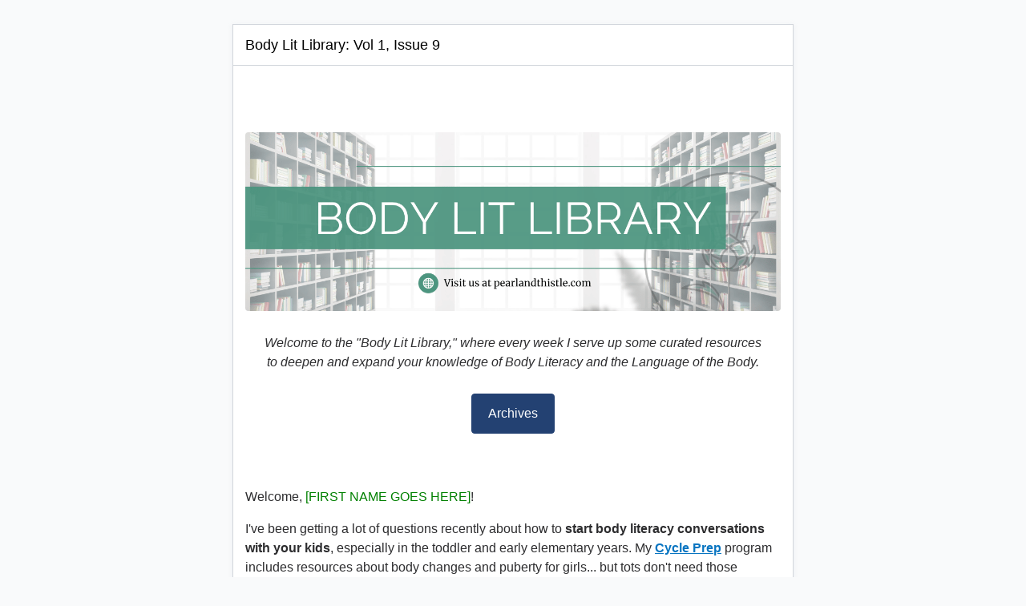

--- FILE ---
content_type: text/html; charset=utf-8
request_url: https://ckarchive.com/b/wvu2hgh5357nn
body_size: 33023
content:
<!DOCTYPE html>
<html>
  <head>
    <title>Body Lit Library: Vol 1, Issue 9</title>
    <meta name="viewport" content="width=device-width, initial-scale=1">
    <meta property="og:title" content="Body Lit Library: Vol 1, Issue 9" />
    <meta property="og:url" content="https://ckarchive.com/b/wvu2hgh5357nn" />
    <meta property="og:description" content="Welcome to the &amp;quot;Body Lit Library,&amp;quot; where every week I serve up some curated resources to deepen and expand your knowledge of Body Literacy and the Language of the Body..." />
    <meta name="twitter:card" content="summary">
    <meta name="twitter:title" content="Body Lit Library: Vol 1, Issue 9">
    <meta name="twitter:description" content="Welcome to the &amp;quot;Body Lit Library,&amp;quot; where every week I serve up some curated resources to deepen and expand your knowledge of Body Literacy and the Language of the Body...">
    <meta name="robots" content="noindex, nofollow">
      <meta property="og:image" content="https://embed.filekitcdn.com/e/g5QAg6Y6zcXkKq9Xhq4EKg/qmsqoPuaYNUviQmxiNd3pc/email" />
      <meta name="twitter:image" content="https://embed.filekitcdn.com/e/g5QAg6Y6zcXkKq9Xhq4EKg/qmsqoPuaYNUviQmxiNd3pc/email">
    <script nonce="EfxnHm42jFFn19CgKqvCDQ==">
    (function() {
      window.Utils || (window.Utils = {});
      Utils.resizeiFrameWithLinks = function(id) {
        var iframe = document.getElementById(id);
        iframe.contentWindow.document.body.style.fontFamily = "'Open Sans', 'Helvetica Neue', Helvetica, sans-serif";
        var height = iframe.contentWindow.document.body.scrollHeight;
        iframe.style.height = height + 50 + "px";
        var links = iframe.contentWindow.document.getElementsByTagName("a");
        for (var i = 0, len = links.length; i < len; i++) {
          links[i].target = "_blank";
        }
      };
    }).call(this);
    </script>
    <style>
      * {
        box-sizing: border-box;
      }
      body {
        font-family: 'Open Sans', 'Helvetica Neue', Helvetica, sans-serif;
        font-size: 14px;
        margin: 0;
        background: #F9FAFB;
      }
      .email-archive {
        padding: 30px 0px;
      }
      .email-archive-container {
        background: #FFFFFF;
        -webkit-box-shadow: 0 1px 6px 0 rgba(210,214,220,.3);
        -moz-box-shadow:    0 1px 6px 0 rgba(210,214,220,.3);
        box-shadow:         0 1px 6px 0 rgba(210,214,220,.3);
        margin: 0px auto;
        max-width: 700px;
        width: 100%;
        border: 1px solid #D2D6DC;
      }
      .email-archive__header {
        border-bottom: 1px solid #D2D6DC;
        padding: 15px;
      }
      .email-archive__header h2 {
        margin: 0;
        font-size: 18px;
        font-weight: normal;
        line-height: 20px;
      }
      .email-archive__body {
        width: 100%;
        padding: 15px;
      }
      @media all and (max-width: 700px) {
        .email-archive {
          padding: 0;
        }
      }
    </style>
  </head>
  <body>
    <div class="email-archive">
      <div class="email-archive-container">
        <div class="email-archive__header">
          <h2>Body Lit Library: Vol 1, Issue 9</h2>
        </div>
        <div class="email-archive__body">
          <iframe frameborder='no' height='auto' id='archive_iframe' srcdoc='&lt;!DOCTYPE html&gt;
&lt;html&gt;
&lt;head&gt;
&lt;style&gt;@media (max-width:600px) { table.email-image { float: none; !important; } }
@media (max-width:600px) { table.email-image { float: none; !important; } }
@media (max-width:600px) { table.email-image { float: none; !important; } }&lt;/style&gt;
&lt;meta http-equiv=&quot;Content-Type&quot; content=&quot;text/html; charset=UTF-8&quot;&gt;
&lt;/head&gt;
&lt;body style=&quot;margin:0;padding:0;-webkit-font-smoothing:antialiased;-ms-text-size-adjust:100%;-webkit-text-size-adjust:100%&quot;&gt;
&lt;div class=&quot;email&quot;&gt;
&lt;div class=&quot;spaced-contents&quot;&gt;
&lt;!--[if mso]&gt;&lt;style&gt;.button-table { padding: 12px 0 }&lt;/style&gt;&lt;![endif]--&gt;
&lt;p style=&quot;margin:1em 0;font-family:-apple-system,BlinkMacSystemFont,&#39;Segoe UI&#39;,Roboto,Oxygen-Sans,Ubuntu,Cantarell,&#39;Helvetica Neue&#39;,sans-serif;color:#2d2d2f;font-size:16px;line-height:1.5;text-align:center&quot;&gt;&lt;em&gt;​&lt;/em&gt;&lt;/p&gt;
&lt;table width=&quot;100%&quot; border=&quot;0&quot; cellspacing=&quot;0&quot; cellpadding=&quot;0&quot; style=&quot;border-collapse:separate;mso-table-lspace:0pt;mso-table-rspace:0pt;table-layout:fixed&quot; class=&quot;email-image&quot;&gt;&lt;tbody&gt;&lt;tr&gt;&lt;td align=&quot;center&quot; style=&quot;vertical-align:top&quot;&gt;&lt;figure style=&quot;margin:1em 0;display:block;margin:12px 0;max-width:100%;width:800px&quot;&gt;&lt;div style=&quot;display:block;max-width:800px&quot;&gt;&lt;img src=&quot;https://embed.filekitcdn.com/e/g5QAg6Y6zcXkKq9Xhq4EKg/qmsqoPuaYNUviQmxiNd3pc/email&quot; width=&quot;800&quot; style=&quot;border:0 none;display:block;height:auto;line-height:100%;outline:none;-webkit-text-decoration:none;text-decoration:none;max-width:100%;width:800px;max-width:100%;border-radius:4px&quot;&gt;&lt;/div&gt;
&lt;figcaption style=&quot;margin-top:0.4em;font-size:0.8em;text-align:center;display:none&quot;&gt;​&lt;/figcaption&gt;&lt;/figure&gt;&lt;/td&gt;&lt;/tr&gt;&lt;/tbody&gt;&lt;/table&gt;
&lt;p style=&quot;margin:1em 0;font-family:-apple-system,BlinkMacSystemFont,&#39;Segoe UI&#39;,Roboto,Oxygen-Sans,Ubuntu,Cantarell,&#39;Helvetica Neue&#39;,sans-serif;color:#2d2d2f;font-size:16px;line-height:1.5;text-align:center&quot;&gt;&lt;em&gt;Welcome to the &quot;Body Lit Library,&quot; where every week I serve up some curated resources &lt;br&gt;to deepen and expand your knowledge of Body Literacy and the Language of the Body. &lt;/em&gt;&lt;/p&gt;
&lt;!--[if !mso]&gt;--&gt;&lt;table width=&quot;100%&quot; style=&quot;border-collapse:separate;mso-table-lspace:0pt;mso-table-rspace:0pt&quot;&gt;&lt;tbody&gt;&lt;tr&gt;&lt;td align=&quot;center&quot; style=&quot;vertical-align:top&quot;&gt;&lt;a class=&quot;email-button&quot; href=&quot;https://www.pearlandthistle.com/bodylitarchives&quot; target=&quot;_blank&quot; rel=&quot;noopener noreferrer&quot; style=&quot;color:#0875c1;border:0 none;margin-bottom:0.5em;font-size:16px;line-height:1.5;background-color:#0875c1;color:#ffffff;border-radius:4px;border-width:1px;border-color:#234172;background-color:#234172;box-sizing:border-box;border-radius:4px;border-style:solid;color:#ffffff;display:inline-block;width:auto;text-align:center;text-decoration:none;padding:12px 20px;margin:8px 0;font-size:16px&quot;&gt;Archives&lt;/a&gt;&lt;/td&gt;&lt;/tr&gt;&lt;/tbody&gt;&lt;/table&gt;
&lt;!--&lt;![endif]--&gt;&lt;!--[if mso]&gt;&lt;table class=&quot;button-table&quot; width=&quot;100%&quot; border=&quot;0&quot; cellSpacing=&quot;0&quot; cellPadding=&quot;0&quot; style=&quot;margin:8px 0&quot;&gt;&lt;tr&gt;&lt;td align=&quot;center&quot;&gt;&lt;table border=&quot;0&quot; cellSpacing=&quot;0&quot; cellPadding=&quot;0&quot; width=&quot;auto&quot;&gt;&lt;tr&gt;&lt;td align=&quot;center&quot; bgcolor=&quot;#234172&quot; style=&quot;background-color:#234172;border-radius:4px;overflow:hidden;padding:12px 20px&quot;&gt;&lt;a class=&quot;email-button&quot; href=&quot;https://www.pearlandthistle.com/bodylitarchives&quot; target=&quot;_blank&quot; rel=&quot;noopener noreferrer&quot; style=&quot;background-color:inherit;display:inline-block;text-decoration:none;border-width:1px;border-style:solid;margin:0;color:#ffffff;border-color:#234172;font-size:16px&quot;&gt;Archives&lt;/a&gt;&lt;/td&gt;&lt;/tr&gt;&lt;/table&gt;&lt;/td&gt;&lt;/tr&gt;&lt;/table&gt;&lt;![endif]--&gt;&lt;p style=&quot;margin:1em 0;font-family:-apple-system,BlinkMacSystemFont,&#39;Segoe UI&#39;,Roboto,Oxygen-Sans,Ubuntu,Cantarell,&#39;Helvetica Neue&#39;,sans-serif;color:#2d2d2f;font-size:16px;line-height:1.5;text-align:center&quot;&gt;&lt;em&gt;​&lt;/em&gt;&lt;/p&gt;
&lt;p style=&quot;margin:1em 0;font-family:-apple-system,BlinkMacSystemFont,&#39;Segoe UI&#39;,Roboto,Oxygen-Sans,Ubuntu,Cantarell,&#39;Helvetica Neue&#39;,sans-serif;color:#2d2d2f;font-size:16px;line-height:1.5;text-align:left&quot;&gt;Welcome, &lt;span style=&quot;color:green&quot; title=&quot;Will be replaced with the subscriber&#39;s first name&quot;&gt;[FIRST NAME GOES HERE]&lt;/span&gt;!&lt;/p&gt;
&lt;p style=&quot;margin:1em 0;font-family:-apple-system,BlinkMacSystemFont,&#39;Segoe UI&#39;,Roboto,Oxygen-Sans,Ubuntu,Cantarell,&#39;Helvetica Neue&#39;,sans-serif;color:#2d2d2f;font-size:16px;line-height:1.5;text-align:left&quot;&gt;I&#39;ve been getting a lot of questions recently about how to &lt;strong&gt;start body literacy conversations with your kids&lt;/strong&gt;, especially in the toddler and early elementary years. My &lt;a href=&quot;https://pearlandthistle.podia.com/cycle-prep-first-period-course/&quot; target=&quot;_blank&quot; rel=&quot;noopener noreferrer&quot; style=&quot;color:#0875c1&quot;&gt;&lt;strong&gt;Cycle Prep&lt;/strong&gt;&lt;/a&gt; program includes resources about body changes and puberty for girls... but tots don&#39;t need those resources! Instead, here are a few of my go-to suggestions if you want to see examples of various ways you can begin to plant the seeds of &lt;strong&gt;respect for the body with your little ones.&lt;/strong&gt;&lt;/p&gt;
&lt;hr&gt;
&lt;h2 style=&quot;font-weight:bold;font-style:normal;font-size:1em;margin:0;font-size:1.5em;font-family:-apple-system,BlinkMacSystemFont,&#39;Segoe UI&#39;,Roboto,Oxygen-Sans,Ubuntu,Cantarell,&#39;Helvetica Neue&#39;,sans-serif;color:#000000;line-height:1.5;text-align:left&quot;&gt;&lt;span style=&quot;color:#4b947e&quot;&gt;&lt;span style=&quot;font-size:32px&quot;&gt;TOB Parent School&lt;/span&gt;&lt;/span&gt;&lt;/h2&gt;
&lt;table width=&quot;415&quot; border=&quot;0&quot; cellspacing=&quot;0&quot; cellpadding=&quot;0&quot; style=&quot;border-collapse:separate;mso-table-lspace:0pt;mso-table-rspace:0pt;table-layout:fixed&quot; align=&quot;right&quot; class=&quot;email-image&quot;&gt;&lt;tbody&gt;&lt;tr&gt;&lt;td align=&quot;right&quot; style=&quot;vertical-align:top&quot;&gt;&lt;figure style=&quot;margin:1em 0;display:block;margin:0 0 15px 15px;max-width:100%;width:400px&quot;&gt;&lt;div style=&quot;display:block;max-width:400px&quot;&gt;&lt;img src=&quot;https://embed.filekitcdn.com/e/g5QAg6Y6zcXkKq9Xhq4EKg/nGxzNj32H746GuHbY4S6HH/email&quot; width=&quot;400&quot; style=&quot;border:0 none;display:block;height:auto;line-height:100%;outline:none;-webkit-text-decoration:none;text-decoration:none;max-width:100%;width:400px;max-width:100%;border-radius:4px&quot;&gt;&lt;/div&gt;
&lt;figcaption style=&quot;margin-top:0.4em;font-size:0.8em;text-align:center;display:none&quot;&gt;​&lt;/figcaption&gt;&lt;/figure&gt;&lt;/td&gt;&lt;/tr&gt;&lt;/tbody&gt;&lt;/table&gt;
&lt;p style=&quot;margin:1em 0;font-family:-apple-system,BlinkMacSystemFont,&#39;Segoe UI&#39;,Roboto,Oxygen-Sans,Ubuntu,Cantarell,&#39;Helvetica Neue&#39;,sans-serif;color:#2d2d2f;font-size:16px;line-height:1.5;text-align:left&quot;&gt;&lt;strong&gt;&lt;span style=&quot;color:#000000&quot;&gt;&lt;span style=&quot;font-size:16px&quot;&gt;&quot;TOB Monthly&quot;&lt;/span&gt;&lt;/span&gt;&lt;/strong&gt;&lt;span style=&quot;color:#000000&quot;&gt;&lt;span style=&quot;font-size:16px&quot;&gt; is an 8-part mini-magazine for Catholic parents who want to teach age-appropriate Theology of the Body concepts to their kids! The colorful booklets are packed with &lt;/span&gt;&lt;/span&gt;&lt;strong&gt;&lt;span style=&quot;color:#000000&quot;&gt;&lt;span style=&quot;font-size:16px&quot;&gt;parent + child activities, discussions, and key teachings.&lt;/span&gt;&lt;/span&gt;&lt;/strong&gt;&lt;span style=&quot;color:#000000&quot;&gt;&lt;span style=&quot;font-size:16px&quot;&gt; Designed around the Christian Anthropology Standards, this is the perfect bite-sized resource to plant seeds and start conversations that grow with the family!&lt;/span&gt;&lt;/span&gt;&lt;/p&gt;
&lt;p style=&quot;margin:1em 0;font-family:-apple-system,BlinkMacSystemFont,&#39;Segoe UI&#39;,Roboto,Oxygen-Sans,Ubuntu,Cantarell,&#39;Helvetica Neue&#39;,sans-serif;color:#2d2d2f;font-size:16px;line-height:1.5;text-align:left&quot;&gt;&lt;span style=&quot;color:#000000&quot;&gt;Topics include things like: &lt;/span&gt;&lt;/p&gt;
&lt;ul class=&quot;unordered_list&quot; style=&quot;margin:1em 0;margin-left:1em;padding:0;font-family:-apple-system,BlinkMacSystemFont,&#39;Segoe UI&#39;,Roboto,Oxygen-Sans,Ubuntu,Cantarell,&#39;Helvetica Neue&#39;,sans-serif;color:#2d2d2f;font-size:16px;line-height:1.5;list-style-position:outside !important;text-align:left;list-style-position:inside&quot;&gt;
&lt;li class=&quot;list_item&quot; style=&quot;padding:0 0 0 1em;margin:0;margin-left:1em&quot;&gt;&lt;span&gt;&lt;span style=&quot;color:#000000&quot;&gt;How is my Body a Gift? &lt;/span&gt;&lt;/span&gt;&lt;/li&gt;
&lt;li class=&quot;list_item&quot; style=&quot;padding:0 0 0 1em;margin:0;margin-left:1em&quot;&gt;&lt;span&gt;&lt;span style=&quot;color:#000000&quot;&gt;Giving + Receiving Love&lt;/span&gt;&lt;/span&gt;&lt;/li&gt;
&lt;li class=&quot;list_item&quot; style=&quot;padding:0 0 0 1em;margin:0;margin-left:1em&quot;&gt;&lt;span&gt;&lt;span style=&quot;color:#000000&quot;&gt;The Body Reveals the Soul&lt;/span&gt;&lt;/span&gt;&lt;/li&gt;
&lt;li class=&quot;list_item&quot; style=&quot;padding:0 0 0 1em;margin:0;margin-left:1em&quot;&gt;&lt;span&gt;&lt;span style=&quot;color:#000000&quot;&gt;Human Nature is Good ... and more!&lt;/span&gt;&lt;/span&gt;&lt;/li&gt;
&lt;/ul&gt;
&lt;p style=&quot;margin:1em 0;font-family:-apple-system,BlinkMacSystemFont,&#39;Segoe UI&#39;,Roboto,Oxygen-Sans,Ubuntu,Cantarell,&#39;Helvetica Neue&#39;,sans-serif;color:#2d2d2f;font-size:16px;line-height:1.5;text-align:left&quot;&gt;&lt;span style=&quot;color:#000000&quot;&gt;&quot;Littles&quot; covers ages 2-5&lt;br&gt;&quot;Kids&quot; covers ages 6-9&lt;br&gt;... and I have it on good authority that the &quot;Middles&quot; program is coming VERY soon!&lt;/span&gt;&lt;/p&gt;
&lt;p style=&quot;margin:1em 0;font-family:-apple-system,BlinkMacSystemFont,&#39;Segoe UI&#39;,Roboto,Oxygen-Sans,Ubuntu,Cantarell,&#39;Helvetica Neue&#39;,sans-serif;color:#2d2d2f;font-size:16px;line-height:1.5;text-align:left&quot;&gt;&lt;span style=&quot;color:#000000&quot;&gt;Oh-- and another amazing thing? You can partner with them for your school or parish! &lt;/span&gt;&lt;/p&gt;
&lt;!--[if !mso]&gt;--&gt;&lt;table width=&quot;100%&quot; style=&quot;border-collapse:separate;mso-table-lspace:0pt;mso-table-rspace:0pt&quot;&gt;&lt;tbody&gt;&lt;tr&gt;&lt;td align=&quot;center&quot; style=&quot;vertical-align:top&quot;&gt;&lt;a class=&quot;email-button&quot; href=&quot;https://www.tobparentschool.org/tobmonthly&quot; target=&quot;_blank&quot; rel=&quot;noopener noreferrer&quot; style=&quot;color:#0875c1;border:0 none;margin-bottom:0.5em;font-size:16px;line-height:1.5;background-color:#0875c1;color:#ffffff;border-radius:4px;border-width:1px;border-color:#4b947e;background-color:#4b947e;box-sizing:border-box;border-radius:4px;border-style:solid;color:#ffffff;display:inline-block;width:auto;text-align:center;text-decoration:none;padding:12px 20px;margin:8px 0;font-size:16px&quot;&gt;TOB MONTHLY&lt;/a&gt;&lt;/td&gt;&lt;/tr&gt;&lt;/tbody&gt;&lt;/table&gt;
&lt;!--&lt;![endif]--&gt;&lt;!--[if mso]&gt;&lt;table class=&quot;button-table&quot; width=&quot;100%&quot; border=&quot;0&quot; cellSpacing=&quot;0&quot; cellPadding=&quot;0&quot; style=&quot;margin:8px 0&quot;&gt;&lt;tr&gt;&lt;td align=&quot;center&quot;&gt;&lt;table border=&quot;0&quot; cellSpacing=&quot;0&quot; cellPadding=&quot;0&quot; width=&quot;auto&quot;&gt;&lt;tr&gt;&lt;td align=&quot;center&quot; bgcolor=&quot;#4b947e&quot; style=&quot;background-color:#4b947e;border-radius:4px;overflow:hidden;padding:12px 20px&quot;&gt;&lt;a class=&quot;email-button&quot; href=&quot;https://www.tobparentschool.org/tobmonthly&quot; target=&quot;_blank&quot; rel=&quot;noopener noreferrer&quot; style=&quot;background-color:inherit;display:inline-block;text-decoration:none;border-width:1px;border-style:solid;margin:0;color:#ffffff;border-color:#4b947e;font-size:16px&quot;&gt;TOB MONTHLY&lt;/a&gt;&lt;/td&gt;&lt;/tr&gt;&lt;/table&gt;&lt;/td&gt;&lt;/tr&gt;&lt;/table&gt;&lt;![endif]--&gt;&lt;hr&gt;
&lt;p style=&quot;margin:1em 0;font-family:-apple-system,BlinkMacSystemFont,&#39;Segoe UI&#39;,Roboto,Oxygen-Sans,Ubuntu,Cantarell,&#39;Helvetica Neue&#39;,sans-serif;color:#2d2d2f;font-size:16px;line-height:1.5;text-align:left&quot;&gt;&lt;strong&gt;&lt;span style=&quot;font-size:32px&quot;&gt;&lt;span style=&quot;color:#234172&quot;&gt;CanaVox&lt;/span&gt;&lt;/span&gt;&lt;/strong&gt;&lt;/p&gt;
&lt;table width=&quot;315&quot; border=&quot;0&quot; cellspacing=&quot;0&quot; cellpadding=&quot;0&quot; style=&quot;border-collapse:separate;mso-table-lspace:0pt;mso-table-rspace:0pt;table-layout:fixed&quot; align=&quot;left&quot; class=&quot;email-image&quot;&gt;&lt;tbody&gt;&lt;tr&gt;&lt;td align=&quot;left&quot; style=&quot;vertical-align:top&quot;&gt;&lt;figure style=&quot;margin:1em 0;display:block;margin:0 15px 15px 0;max-width:100%;width:300px&quot;&gt;&lt;div style=&quot;display:block;max-width:300px&quot;&gt;&lt;img src=&quot;https://embed.filekitcdn.com/e/g5QAg6Y6zcXkKq9Xhq4EKg/twa2855AxAz89FgVgqju4d/email&quot; width=&quot;300&quot; style=&quot;border:0 none;display:block;height:auto;line-height:100%;outline:none;-webkit-text-decoration:none;text-decoration:none;max-width:100%;width:300px;max-width:100%;border-radius:4px&quot;&gt;&lt;/div&gt;
&lt;figcaption style=&quot;margin-top:0.4em;font-size:0.8em;text-align:center;display:none&quot;&gt;​&lt;/figcaption&gt;&lt;/figure&gt;&lt;/td&gt;&lt;/tr&gt;&lt;/tbody&gt;&lt;/table&gt;
&lt;p style=&quot;margin:1em 0;font-family:-apple-system,BlinkMacSystemFont,&#39;Segoe UI&#39;,Roboto,Oxygen-Sans,Ubuntu,Cantarell,&#39;Helvetica Neue&#39;,sans-serif;color:#2d2d2f;font-size:16px;line-height:1.5;text-align:left&quot;&gt;If you&#39;d like one handy, compact booklet to serve as a parent resource, then maybe &lt;strong&gt;&quot;Tips for Talking to Your Kids About Sex&quot;&lt;/strong&gt; is what you&#39;re looking for! This guide coaches parents on some key ideas, phrasing, and concepts on how to discuss sex, specifically, with kids of various ages. &lt;/p&gt;
&lt;p style=&quot;margin:1em 0;font-family:-apple-system,BlinkMacSystemFont,&#39;Segoe UI&#39;,Roboto,Oxygen-Sans,Ubuntu,Cantarell,&#39;Helvetica Neue&#39;,sans-serif;color:#2d2d2f;font-size:16px;line-height:1.5;text-align:left&quot;&gt;Now, if you&#39;re thinking, &quot;Wait... why would I want to talk to my four-year-old about sex?&quot; The answer is: you probably don&#39;t. But they might bring it up! Or you can also think about how you can shape their imagination on these topics by beginning with animal reproduction (watch any nature show and it&#39;ll probably come up!). &lt;strong&gt;So don&#39;t think that CanaVox is trying to be prescriptive about an agenda with sex ed. &lt;/strong&gt;Rather, they want to help parents have ready-to-go answers and concepts to guide conversations when kids bring it up and when the time is right!&lt;/p&gt;
&lt;!--[if !mso]&gt;--&gt;&lt;table width=&quot;100%&quot; style=&quot;border-collapse:separate;mso-table-lspace:0pt;mso-table-rspace:0pt&quot;&gt;&lt;tbody&gt;&lt;tr&gt;&lt;td align=&quot;center&quot; style=&quot;vertical-align:top&quot;&gt;&lt;a class=&quot;email-button&quot; href=&quot;https://canavoxstore.com/products/tips-for-talking-to-your-kids-about-sex&quot; target=&quot;_blank&quot; rel=&quot;noopener noreferrer&quot; style=&quot;color:#0875c1;border:0 none;margin-bottom:0.5em;font-size:16px;line-height:1.5;background-color:#0875c1;color:#ffffff;border-radius:4px;border-width:1px;border-color:#234172;background-color:#234172;box-sizing:border-box;border-radius:4px;border-style:solid;color:#ffffff;display:inline-block;width:auto;text-align:center;text-decoration:none;padding:12px 20px;margin:8px 0;font-size:16px&quot;&gt;Talking to Your Kids&lt;/a&gt;&lt;/td&gt;&lt;/tr&gt;&lt;/tbody&gt;&lt;/table&gt;
&lt;!--&lt;![endif]--&gt;&lt;!--[if mso]&gt;&lt;table class=&quot;button-table&quot; width=&quot;100%&quot; border=&quot;0&quot; cellSpacing=&quot;0&quot; cellPadding=&quot;0&quot; style=&quot;margin:8px 0&quot;&gt;&lt;tr&gt;&lt;td align=&quot;center&quot;&gt;&lt;table border=&quot;0&quot; cellSpacing=&quot;0&quot; cellPadding=&quot;0&quot; width=&quot;auto&quot;&gt;&lt;tr&gt;&lt;td align=&quot;center&quot; bgcolor=&quot;#234172&quot; style=&quot;background-color:#234172;border-radius:4px;overflow:hidden;padding:12px 20px&quot;&gt;&lt;a class=&quot;email-button&quot; href=&quot;https://canavoxstore.com/products/tips-for-talking-to-your-kids-about-sex&quot; target=&quot;_blank&quot; rel=&quot;noopener noreferrer&quot; style=&quot;background-color:inherit;display:inline-block;text-decoration:none;border-width:1px;border-style:solid;margin:0;color:#ffffff;border-color:#234172;font-size:16px&quot;&gt;Talking to Your Kids&lt;/a&gt;&lt;/td&gt;&lt;/tr&gt;&lt;/table&gt;&lt;/td&gt;&lt;/tr&gt;&lt;/table&gt;&lt;![endif]--&gt;&lt;hr&gt;
&lt;p style=&quot;margin:1em 0;font-family:-apple-system,BlinkMacSystemFont,&#39;Segoe UI&#39;,Roboto,Oxygen-Sans,Ubuntu,Cantarell,&#39;Helvetica Neue&#39;,sans-serif;color:#2d2d2f;font-size:16px;line-height:1.5;text-align:left&quot;&gt;&lt;span style=&quot;font-size:32px&quot;&gt;&lt;strong&gt;TOBET&lt;/strong&gt;&lt;/span&gt;&lt;/p&gt;
&lt;table width=&quot;315&quot; border=&quot;0&quot; cellspacing=&quot;0&quot; cellpadding=&quot;0&quot; style=&quot;border-collapse:separate;mso-table-lspace:0pt;mso-table-rspace:0pt;table-layout:fixed&quot; align=&quot;right&quot; class=&quot;email-image&quot;&gt;&lt;tbody&gt;&lt;tr&gt;&lt;td align=&quot;right&quot; style=&quot;vertical-align:top&quot;&gt;&lt;figure style=&quot;margin:1em 0;display:block;margin:0 0 15px 15px;max-width:100%;width:300px&quot;&gt;&lt;div style=&quot;display:block;max-width:300px&quot;&gt;&lt;img src=&quot;https://embed.filekitcdn.com/e/g5QAg6Y6zcXkKq9Xhq4EKg/vSUcXSkhZd6eyrjzKbU4xs/email&quot; width=&quot;300&quot; style=&quot;border:0 none;display:block;height:auto;line-height:100%;outline:none;-webkit-text-decoration:none;text-decoration:none;max-width:100%;width:300px;max-width:100%;border-radius:4px&quot;&gt;&lt;/div&gt;
&lt;figcaption style=&quot;margin-top:0.4em;font-size:0.8em;text-align:center;display:none&quot;&gt;​&lt;/figcaption&gt;&lt;/figure&gt;&lt;/td&gt;&lt;/tr&gt;&lt;/tbody&gt;&lt;/table&gt;
&lt;p style=&quot;margin:1em 0;font-family:-apple-system,BlinkMacSystemFont,&#39;Segoe UI&#39;,Roboto,Oxygen-Sans,Ubuntu,Cantarell,&#39;Helvetica Neue&#39;,sans-serif;color:#2d2d2f;font-size:16px;line-height:1.5;text-align:left&quot;&gt;The Theology of the Body Evangelization Team (or... TOBET) has been around for over 20 years! Their &quot;The Body Matters&quot; curriculum spans Pre-K to 8th grade, and touches on key concepts like: &lt;/p&gt;
&lt;ul class=&quot;unordered_list&quot; style=&quot;margin:1em 0;margin-left:1em;padding:0;font-family:-apple-system,BlinkMacSystemFont,&#39;Segoe UI&#39;,Roboto,Oxygen-Sans,Ubuntu,Cantarell,&#39;Helvetica Neue&#39;,sans-serif;color:#2d2d2f;font-size:16px;line-height:1.5;list-style-position:outside !important;text-align:left;list-style-position:inside&quot;&gt;
&lt;li class=&quot;list_item&quot; style=&quot;padding:0 0 0 1em;margin:0;margin-left:1em&quot;&gt;&lt;span&gt;Everybody has a Body!&lt;/span&gt;&lt;/li&gt;
&lt;li class=&quot;list_item&quot; style=&quot;padding:0 0 0 1em;margin:0;margin-left:1em&quot;&gt;&lt;span&gt;Every Body is a Gift&lt;/span&gt;&lt;/li&gt;
&lt;li class=&quot;list_item&quot; style=&quot;padding:0 0 0 1em;margin:0;margin-left:1em&quot;&gt;&lt;span&gt;Every Body is Smart&lt;/span&gt;&lt;/li&gt;
&lt;/ul&gt;
&lt;p style=&quot;margin:1em 0;font-family:-apple-system,BlinkMacSystemFont,&#39;Segoe UI&#39;,Roboto,Oxygen-Sans,Ubuntu,Cantarell,&#39;Helvetica Neue&#39;,sans-serif;color:#2d2d2f;font-size:16px;line-height:1.5;text-align:left&quot;&gt;Parents can just purchase the books directly, or you can purchase a whole instruction set with lesson plans and guided discussion to help coach you on the specific teaching goals of each book. The Pre-K series (pictured to the right) includes board books for those little hands.&lt;/p&gt;
&lt;p style=&quot;margin:1em 0;font-family:-apple-system,BlinkMacSystemFont,&#39;Segoe UI&#39;,Roboto,Oxygen-Sans,Ubuntu,Cantarell,&#39;Helvetica Neue&#39;,sans-serif;color:#2d2d2f;font-size:16px;line-height:1.5;text-align:left&quot;&gt;Grade-level expansions build on previous concepts and introduce new ones as your kids&#39; experience, understanding, and development changes. &lt;/p&gt;
&lt;!--[if !mso]&gt;--&gt;&lt;table width=&quot;100%&quot; style=&quot;border-collapse:separate;mso-table-lspace:0pt;mso-table-rspace:0pt&quot;&gt;&lt;tbody&gt;&lt;tr&gt;&lt;td align=&quot;center&quot; style=&quot;vertical-align:top&quot;&gt;&lt;a class=&quot;email-button&quot; href=&quot;https://tobet.org/shop/&quot; target=&quot;_blank&quot; rel=&quot;noopener noreferrer&quot; style=&quot;color:#0875c1;border:0 none;margin-bottom:0.5em;font-size:16px;line-height:1.5;background-color:#0875c1;color:#ffffff;border-radius:4px;border-width:1px;border-color:#252B30;background-color:#252B30;box-sizing:border-box;border-radius:4px;border-style:solid;color:#ffffff;display:inline-block;width:auto;text-align:center;text-decoration:none;padding:12px 20px;margin:8px 0;font-size:16px&quot;&gt;Check out TOBET&#39;s Full Store&lt;/a&gt;&lt;/td&gt;&lt;/tr&gt;&lt;/tbody&gt;&lt;/table&gt;
&lt;!--&lt;![endif]--&gt;&lt;!--[if mso]&gt;&lt;table class=&quot;button-table&quot; width=&quot;100%&quot; border=&quot;0&quot; cellSpacing=&quot;0&quot; cellPadding=&quot;0&quot; style=&quot;margin:8px 0&quot;&gt;&lt;tr&gt;&lt;td align=&quot;center&quot;&gt;&lt;table border=&quot;0&quot; cellSpacing=&quot;0&quot; cellPadding=&quot;0&quot; width=&quot;auto&quot;&gt;&lt;tr&gt;&lt;td align=&quot;center&quot; bgcolor=&quot;#252B30&quot; style=&quot;background-color:#252B30;border-radius:4px;overflow:hidden;padding:12px 20px&quot;&gt;&lt;a class=&quot;email-button&quot; href=&quot;https://tobet.org/shop/&quot; target=&quot;_blank&quot; rel=&quot;noopener noreferrer&quot; style=&quot;background-color:inherit;display:inline-block;text-decoration:none;border-width:1px;border-style:solid;margin:0;color:#ffffff;border-color:#252B30;font-size:16px&quot;&gt;Check out TOBET&amp;#x27;s Full Store&lt;/a&gt;&lt;/td&gt;&lt;/tr&gt;&lt;/table&gt;&lt;/td&gt;&lt;/tr&gt;&lt;/table&gt;&lt;![endif]--&gt;&lt;hr&gt;
&lt;p style=&quot;margin:1em 0;font-family:-apple-system,BlinkMacSystemFont,&#39;Segoe UI&#39;,Roboto,Oxygen-Sans,Ubuntu,Cantarell,&#39;Helvetica Neue&#39;,sans-serif;color:#2d2d2f;font-size:16px;line-height:1.5;text-align:left&quot;&gt;Thanks for joining this week! If you have a resource you&#39;d like to see featured in the library, let me know. &lt;br&gt;​&lt;strong&gt;And please share this email with a friend&lt;/strong&gt; to help open up these conversations and make these resources more available in the Church!&lt;/p&gt;
&lt;p style=&quot;margin:1em 0;font-family:-apple-system,BlinkMacSystemFont,&#39;Segoe UI&#39;,Roboto,Oxygen-Sans,Ubuntu,Cantarell,&#39;Helvetica Neue&#39;,sans-serif;color:#2d2d2f;font-size:16px;line-height:1.5;text-align:left&quot;&gt;Best,&lt;/p&gt;
&lt;table width=&quot;100%&quot; border=&quot;0&quot; cellspacing=&quot;0&quot; cellpadding=&quot;0&quot; style=&quot;border-collapse:separate;mso-table-lspace:0pt;mso-table-rspace:0pt;table-layout:fixed&quot; class=&quot;email-image&quot;&gt;&lt;tbody&gt;&lt;tr&gt;&lt;td align=&quot;left&quot; style=&quot;vertical-align:top&quot;&gt;&lt;figure style=&quot;margin:1em 0;display:block;margin:12px 0;max-width:100%;width:300px&quot;&gt;&lt;div style=&quot;display:block;max-width:300px&quot;&gt;&lt;img src=&quot;https://embed.filekitcdn.com/e/g5QAg6Y6zcXkKq9Xhq4EKg/6EFmrCX67F4ZUR29YY1SeB/email&quot; width=&quot;300&quot; style=&quot;border:0 none;display:block;height:auto;line-height:100%;outline:none;-webkit-text-decoration:none;text-decoration:none;max-width:100%;width:300px;max-width:100%;border-radius:4px&quot;&gt;&lt;/div&gt;
&lt;figcaption style=&quot;margin-top:0.4em;font-size:0.8em;text-align:center;display:none&quot;&gt;​&lt;/figcaption&gt;&lt;/figure&gt;&lt;/td&gt;&lt;/tr&gt;&lt;/tbody&gt;&lt;/table&gt;
&lt;!--[if !mso]&gt;--&gt;&lt;table width=&quot;100%&quot; style=&quot;border-collapse:separate;mso-table-lspace:0pt;mso-table-rspace:0pt&quot;&gt;&lt;tbody&gt;&lt;tr&gt;&lt;td align=&quot;left&quot; style=&quot;vertical-align:top&quot;&gt;&lt;a class=&quot;email-button&quot; href=&quot;https://pearlandthistle.ck.page/products/tip-jar-buy-me-a-coffee-to-fuel-my-work-&quot; target=&quot;_blank&quot; rel=&quot;noopener noreferrer&quot; style=&quot;color:#0875c1;border:0 none;margin-bottom:0.5em;font-size:16px;line-height:1.5;background-color:#0875c1;color:#ffffff;border-radius:4px;border-width:1px;border-color:#234172;background-color:#234172;box-sizing:border-box;border-radius:4px;border-style:solid;color:#ffffff;display:inline-block;text-align:left;text-decoration:none;padding:12px 20px;margin:8px 0;font-size:16px&quot;&gt;Love this content? Support this work by sending a small tip! ❤️&lt;/a&gt;&lt;/td&gt;&lt;/tr&gt;&lt;/tbody&gt;&lt;/table&gt;
&lt;!--&lt;![endif]--&gt;&lt;!--[if mso]&gt;&lt;table class=&quot;button-table&quot; width=&quot;100%&quot; border=&quot;0&quot; cellSpacing=&quot;0&quot; cellPadding=&quot;0&quot; style=&quot;margin:8px 0&quot;&gt;&lt;tr&gt;&lt;td align=&quot;left&quot;&gt;&lt;table border=&quot;0&quot; cellSpacing=&quot;0&quot; cellPadding=&quot;0&quot;&gt;&lt;tr&gt;&lt;td align=&quot;center&quot; bgcolor=&quot;#234172&quot; style=&quot;background-color:#234172;border-radius:4px;overflow:hidden;padding:12px 20px&quot;&gt;&lt;a class=&quot;email-button&quot; href=&quot;https://pearlandthistle.ck.page/products/tip-jar-buy-me-a-coffee-to-fuel-my-work-&quot; target=&quot;_blank&quot; rel=&quot;noopener noreferrer&quot; style=&quot;background-color:inherit;display:inline-block;text-decoration:none;border-width:1px;border-style:solid;margin:0;color:#ffffff;border-color:#234172;font-size:16px&quot;&gt;Love this content? Support this work by sending a small tip! ❤️&lt;/a&gt;&lt;/td&gt;&lt;/tr&gt;&lt;/table&gt;&lt;/td&gt;&lt;/tr&gt;&lt;/table&gt;&lt;![endif]--&gt;&lt;p style=&quot;margin:1em 0;font-family:-apple-system,BlinkMacSystemFont,&#39;Segoe UI&#39;,Roboto,Oxygen-Sans,Ubuntu,Cantarell,&#39;Helvetica Neue&#39;,sans-serif;color:#2d2d2f;font-size:16px;line-height:1.5&quot;&gt;​&lt;/p&gt;
&lt;/div&gt;
&lt;div class=&quot;email-footer&quot;&gt;&lt;p style=&quot;margin:1em 0;font-family:-apple-system,BlinkMacSystemFont,&#39;Segoe UI&#39;,Roboto,Oxygen-Sans,Ubuntu,Cantarell,&#39;Helvetica Neue&#39;,sans-serif;color:#2d2d2f;font-size:16px;line-height:1.5;text-align:left&quot;&gt;&lt;a href=&quot;https://preview.convertkit-mail2.com/unsubscribe&quot; target=&quot;_blank&quot; rel=&quot;noopener noreferrer&quot; style=&quot;color:#0875c1&quot;&gt;&lt;span style=&quot;font-size:12&quot;&gt;Unsubscribe&lt;/span&gt;&lt;/a&gt;&lt;span style=&quot;font-size:12&quot;&gt; | &lt;/span&gt;&lt;a href=&quot;https://preview.convertkit-mail2.com/preferences&quot; target=&quot;_blank&quot; rel=&quot;noopener noreferrer&quot; style=&quot;color:#0875c1&quot;&gt;&lt;span style=&quot;font-size:12&quot;&gt;Update your profile&lt;/span&gt;&lt;/a&gt;&lt;span style=&quot;font-size:12&quot;&gt; | 28 Pauline Dr, Natick, Ma 01760&lt;/span&gt;&lt;/p&gt;&lt;/div&gt;
&lt;div class=&quot;built-with&quot; style=&quot;display:block;text-align:left;margin-top:30px&quot;&gt;&lt;a href=&quot;https://builtwith.kit.com?utm_campaign=poweredby&amp;amp;utm_content=email&amp;amp;utm_medium=referral&amp;amp;utm_source=dynamic&quot; target=&quot;_blank&quot; rel=&quot;noopener&quot; style=&quot;color:#0875c1;display:inline-block;text-decoration:none&quot;&gt;&lt;img src=&quot;https://cdn.convertkit.com/assets/light-built-with-badge.png&quot; alt=&quot;Built with ConvertKit&quot; style=&quot;display:block;height:auto;line-height:100%;outline:none;-webkit-text-decoration:none;text-decoration:none;max-width:100%;border:0 none;width:190px;height:36px&quot; width=&quot;190&quot; height=&quot;36&quot;&gt;&lt;/a&gt;&lt;/div&gt;
&lt;/div&gt;
&lt;!-- --&gt;
&lt;img src=&quot;https://preview.convertkit-mail2.com/open&quot; alt=&quot;&quot; style=&quot;border:0 none;display:block;height:auto;line-height:100%;outline:none;-webkit-text-decoration:none;text-decoration:none;max-width:100%&quot;&gt;
&lt;/body&gt;
&lt;/html&gt;
' width='100%'></iframe>
        </div>
        <script nonce="EfxnHm42jFFn19CgKqvCDQ==">
          (function() {
            var iframe = document.getElementById('archive_iframe');
            iframe.addEventListener('load', function() {
              Utils.resizeiFrameWithLinks('archive_iframe');
            });
          })();
        </script>
      </div>
    </div>
  </body>
</html>
